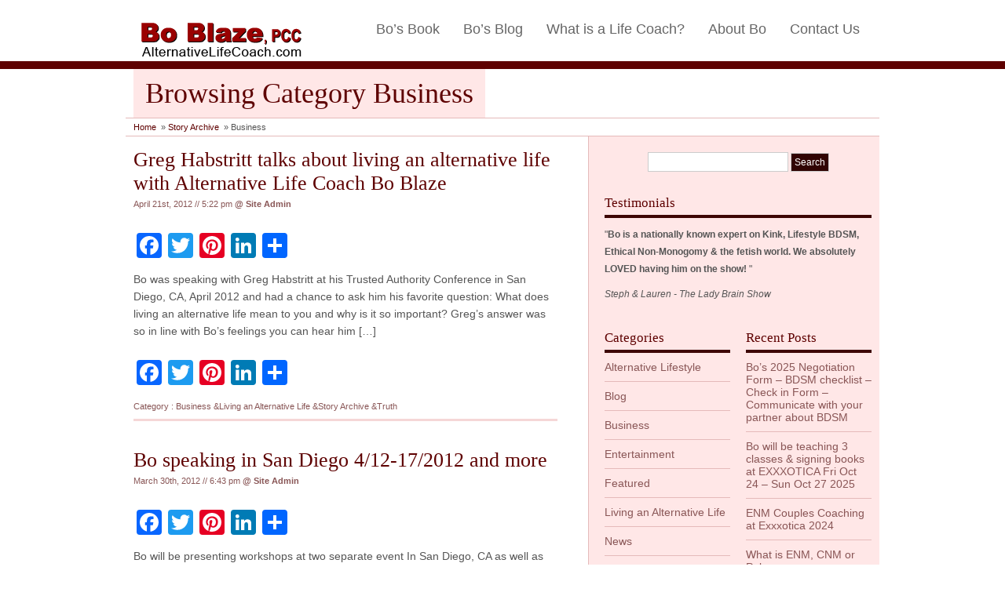

--- FILE ---
content_type: text/html; charset=UTF-8
request_url: https://www.alternativelifecoach.com/category/blog/business/
body_size: 11469
content:
<!DOCTYPE html PUBLIC "-//W3C//DTD XHTML 1.0 Transitional//EN" "http://www.w3.org/TR/xhtml1/DTD/xhtml1-transitional.dtd">
<html xmlns="http://www.w3.org/1999/xhtml">
<head profile="http://gmpg.org/xfn/11">
<title>
Business&nbsp;|&nbsp;
Bo Blaze &#8211; The &quot;Alternative Life Coach&quot;</title>
<meta property="fb:admins" content="738208729" />
<meta http-equiv="Content-Type" content="text/html; charset=UTF-8" />
<link rel="stylesheet" type="text/css" href="https://www.alternativelifecoach.com/wp-content/themes/Consultant/style.css" media="screen" />
<link rel="alternate" type="application/rss+xml" title="RSS 2.0" href="https://www.alternativelifecoach.com/feed/" />
<link rel="pingback" href="https://www.alternativelifecoach.com/xmlrpc.php" />
<!--[if lt IE 7]>
<script type="text/javascript" src="https://www.alternativelifecoach.com/wp-content/themes/Consultant/library/js/pngfix.js"></script>
<![endif]-->
<script type="text/javascript">

  var _gaq = _gaq || [];
  _gaq.push(['_setAccount', 'UA-17467966-1']);
  _gaq.push(['_setDomainName', 'none']);
  _gaq.push(['_setAllowLinker', true]);
  _gaq.push(['_trackPageview']);

  (function() {
    var ga = document.createElement('script'); ga.type = 'text/javascript'; ga.async = true;
    ga.src = ('https:' == document.location.protocol ? 'https://ssl' : 'http://www') + '.google-analytics.com/ga.js';
    var s = document.getElementsByTagName('script')[0]; s.parentNode.insertBefore(ga, s);
  })();

</script>

<!-- Begin Inspectlet Embed Code -->
<script type="text/javascript" id="inspectletjs">
	window.__insp = window.__insp || [];
	__insp.push(['wid', 1679390719]);
	(function() {
		function __ldinsp(){var insp = document.createElement('script'); insp.type = 'text/javascript'; insp.async = true; insp.id = "inspsync"; insp.src = ('https:' == document.location.protocol ? 'https' : 'http') + '://cdn.inspectlet.com/inspectlet.js'; var x = document.getElementsByTagName('script')[0]; x.parentNode.insertBefore(insp, x); }
		if (window.attachEvent){
			window.attachEvent('onload', __ldinsp);
		}else{
			window.addEventListener('load', __ldinsp, false);
		}
	})();
</script>
<!-- End Inspectlet Embed Code --><script type="text/javascript" src="https://www.alternativelifecoach.com/wp-content/themes/Consultant/library/js/jquery.min.js"></script> 
<script type="text/javascript" src="https://www.alternativelifecoach.com/wp-content/themes/Consultant/library/js/jquery.easing.1.2.js"></script>
<script src="https://www.alternativelifecoach.com/wp-content/themes/Consultant/library/js/jquery.anythingslider.js" type="text/javascript" charset="utf-8"></script>
 <script type="text/javascript">
        function formatText(index, panel) {
		  return index + "";
	    }
    
        $(function () {
        
            $('.anythingSlider').anythingSlider({
                easing: "easeInOutExpo",        // Anything other than "linear" or "swing" requires the easing plugin
                autoPlay: true,                 // This turns off the entire FUNCTIONALY, not just if it starts running or not.
                delay: 3000,                    // How long between slide transitions in AutoPlay mode
                startStopped: false,            // If autoPlay is on, this can force it to start stopped
                animationTime: 600,             // How long the slide transition takes
                hashTags: true,                 // Should links change the hashtag in the URL?
                buildNavigation: true,          // If true, builds and list of anchor links to link to each slide
        		pauseOnHover: true,             // If true, and autoPlay is enabled, the show will pause on hover
        		startText: "Go",             // Start text
		        stopText: "Stop",               // Stop text
		        navigationFormatter: formatText       // Details at the top of the file on this use (advanced use)
            });
            
            $("#slide-jump").click(function(){
                $('.anythingSlider').anythingSlider(6);
            });
            
        });
    </script>
    
    <script src="https://www.alternativelifecoach.com/wp-content/themes/Consultant/library/js/menu.js" type="text/javascript" charset="utf-8"></script>

<meta name='robots' content='max-image-preview:large' />
	<style>img:is([sizes="auto" i], [sizes^="auto," i]) { contain-intrinsic-size: 3000px 1500px }</style>
	<link rel='dns-prefetch' href='//static.addtoany.com' />
<link rel="alternate" type="application/rss+xml" title="Bo Blaze - The &quot;Alternative Life Coach&quot; &raquo; Business Category Feed" href="https://www.alternativelifecoach.com/category/blog/business/feed/" />
<script type="text/javascript">
/* <![CDATA[ */
window._wpemojiSettings = {"baseUrl":"https:\/\/s.w.org\/images\/core\/emoji\/16.0.1\/72x72\/","ext":".png","svgUrl":"https:\/\/s.w.org\/images\/core\/emoji\/16.0.1\/svg\/","svgExt":".svg","source":{"concatemoji":"https:\/\/www.alternativelifecoach.com\/wp-includes\/js\/wp-emoji-release.min.js?ver=6.8.3"}};
/*! This file is auto-generated */
!function(s,n){var o,i,e;function c(e){try{var t={supportTests:e,timestamp:(new Date).valueOf()};sessionStorage.setItem(o,JSON.stringify(t))}catch(e){}}function p(e,t,n){e.clearRect(0,0,e.canvas.width,e.canvas.height),e.fillText(t,0,0);var t=new Uint32Array(e.getImageData(0,0,e.canvas.width,e.canvas.height).data),a=(e.clearRect(0,0,e.canvas.width,e.canvas.height),e.fillText(n,0,0),new Uint32Array(e.getImageData(0,0,e.canvas.width,e.canvas.height).data));return t.every(function(e,t){return e===a[t]})}function u(e,t){e.clearRect(0,0,e.canvas.width,e.canvas.height),e.fillText(t,0,0);for(var n=e.getImageData(16,16,1,1),a=0;a<n.data.length;a++)if(0!==n.data[a])return!1;return!0}function f(e,t,n,a){switch(t){case"flag":return n(e,"\ud83c\udff3\ufe0f\u200d\u26a7\ufe0f","\ud83c\udff3\ufe0f\u200b\u26a7\ufe0f")?!1:!n(e,"\ud83c\udde8\ud83c\uddf6","\ud83c\udde8\u200b\ud83c\uddf6")&&!n(e,"\ud83c\udff4\udb40\udc67\udb40\udc62\udb40\udc65\udb40\udc6e\udb40\udc67\udb40\udc7f","\ud83c\udff4\u200b\udb40\udc67\u200b\udb40\udc62\u200b\udb40\udc65\u200b\udb40\udc6e\u200b\udb40\udc67\u200b\udb40\udc7f");case"emoji":return!a(e,"\ud83e\udedf")}return!1}function g(e,t,n,a){var r="undefined"!=typeof WorkerGlobalScope&&self instanceof WorkerGlobalScope?new OffscreenCanvas(300,150):s.createElement("canvas"),o=r.getContext("2d",{willReadFrequently:!0}),i=(o.textBaseline="top",o.font="600 32px Arial",{});return e.forEach(function(e){i[e]=t(o,e,n,a)}),i}function t(e){var t=s.createElement("script");t.src=e,t.defer=!0,s.head.appendChild(t)}"undefined"!=typeof Promise&&(o="wpEmojiSettingsSupports",i=["flag","emoji"],n.supports={everything:!0,everythingExceptFlag:!0},e=new Promise(function(e){s.addEventListener("DOMContentLoaded",e,{once:!0})}),new Promise(function(t){var n=function(){try{var e=JSON.parse(sessionStorage.getItem(o));if("object"==typeof e&&"number"==typeof e.timestamp&&(new Date).valueOf()<e.timestamp+604800&&"object"==typeof e.supportTests)return e.supportTests}catch(e){}return null}();if(!n){if("undefined"!=typeof Worker&&"undefined"!=typeof OffscreenCanvas&&"undefined"!=typeof URL&&URL.createObjectURL&&"undefined"!=typeof Blob)try{var e="postMessage("+g.toString()+"("+[JSON.stringify(i),f.toString(),p.toString(),u.toString()].join(",")+"));",a=new Blob([e],{type:"text/javascript"}),r=new Worker(URL.createObjectURL(a),{name:"wpTestEmojiSupports"});return void(r.onmessage=function(e){c(n=e.data),r.terminate(),t(n)})}catch(e){}c(n=g(i,f,p,u))}t(n)}).then(function(e){for(var t in e)n.supports[t]=e[t],n.supports.everything=n.supports.everything&&n.supports[t],"flag"!==t&&(n.supports.everythingExceptFlag=n.supports.everythingExceptFlag&&n.supports[t]);n.supports.everythingExceptFlag=n.supports.everythingExceptFlag&&!n.supports.flag,n.DOMReady=!1,n.readyCallback=function(){n.DOMReady=!0}}).then(function(){return e}).then(function(){var e;n.supports.everything||(n.readyCallback(),(e=n.source||{}).concatemoji?t(e.concatemoji):e.wpemoji&&e.twemoji&&(t(e.twemoji),t(e.wpemoji)))}))}((window,document),window._wpemojiSettings);
/* ]]> */
</script>
<style id='wp-emoji-styles-inline-css' type='text/css'>

	img.wp-smiley, img.emoji {
		display: inline !important;
		border: none !important;
		box-shadow: none !important;
		height: 1em !important;
		width: 1em !important;
		margin: 0 0.07em !important;
		vertical-align: -0.1em !important;
		background: none !important;
		padding: 0 !important;
	}
</style>
<link rel='stylesheet' id='wp-block-library-css' href='https://www.alternativelifecoach.com/wp-includes/css/dist/block-library/style.min.css?ver=6.8.3' type='text/css' media='all' />
<style id='classic-theme-styles-inline-css' type='text/css'>
/*! This file is auto-generated */
.wp-block-button__link{color:#fff;background-color:#32373c;border-radius:9999px;box-shadow:none;text-decoration:none;padding:calc(.667em + 2px) calc(1.333em + 2px);font-size:1.125em}.wp-block-file__button{background:#32373c;color:#fff;text-decoration:none}
</style>
<style id='global-styles-inline-css' type='text/css'>
:root{--wp--preset--aspect-ratio--square: 1;--wp--preset--aspect-ratio--4-3: 4/3;--wp--preset--aspect-ratio--3-4: 3/4;--wp--preset--aspect-ratio--3-2: 3/2;--wp--preset--aspect-ratio--2-3: 2/3;--wp--preset--aspect-ratio--16-9: 16/9;--wp--preset--aspect-ratio--9-16: 9/16;--wp--preset--color--black: #000000;--wp--preset--color--cyan-bluish-gray: #abb8c3;--wp--preset--color--white: #ffffff;--wp--preset--color--pale-pink: #f78da7;--wp--preset--color--vivid-red: #cf2e2e;--wp--preset--color--luminous-vivid-orange: #ff6900;--wp--preset--color--luminous-vivid-amber: #fcb900;--wp--preset--color--light-green-cyan: #7bdcb5;--wp--preset--color--vivid-green-cyan: #00d084;--wp--preset--color--pale-cyan-blue: #8ed1fc;--wp--preset--color--vivid-cyan-blue: #0693e3;--wp--preset--color--vivid-purple: #9b51e0;--wp--preset--gradient--vivid-cyan-blue-to-vivid-purple: linear-gradient(135deg,rgba(6,147,227,1) 0%,rgb(155,81,224) 100%);--wp--preset--gradient--light-green-cyan-to-vivid-green-cyan: linear-gradient(135deg,rgb(122,220,180) 0%,rgb(0,208,130) 100%);--wp--preset--gradient--luminous-vivid-amber-to-luminous-vivid-orange: linear-gradient(135deg,rgba(252,185,0,1) 0%,rgba(255,105,0,1) 100%);--wp--preset--gradient--luminous-vivid-orange-to-vivid-red: linear-gradient(135deg,rgba(255,105,0,1) 0%,rgb(207,46,46) 100%);--wp--preset--gradient--very-light-gray-to-cyan-bluish-gray: linear-gradient(135deg,rgb(238,238,238) 0%,rgb(169,184,195) 100%);--wp--preset--gradient--cool-to-warm-spectrum: linear-gradient(135deg,rgb(74,234,220) 0%,rgb(151,120,209) 20%,rgb(207,42,186) 40%,rgb(238,44,130) 60%,rgb(251,105,98) 80%,rgb(254,248,76) 100%);--wp--preset--gradient--blush-light-purple: linear-gradient(135deg,rgb(255,206,236) 0%,rgb(152,150,240) 100%);--wp--preset--gradient--blush-bordeaux: linear-gradient(135deg,rgb(254,205,165) 0%,rgb(254,45,45) 50%,rgb(107,0,62) 100%);--wp--preset--gradient--luminous-dusk: linear-gradient(135deg,rgb(255,203,112) 0%,rgb(199,81,192) 50%,rgb(65,88,208) 100%);--wp--preset--gradient--pale-ocean: linear-gradient(135deg,rgb(255,245,203) 0%,rgb(182,227,212) 50%,rgb(51,167,181) 100%);--wp--preset--gradient--electric-grass: linear-gradient(135deg,rgb(202,248,128) 0%,rgb(113,206,126) 100%);--wp--preset--gradient--midnight: linear-gradient(135deg,rgb(2,3,129) 0%,rgb(40,116,252) 100%);--wp--preset--font-size--small: 13px;--wp--preset--font-size--medium: 20px;--wp--preset--font-size--large: 36px;--wp--preset--font-size--x-large: 42px;--wp--preset--spacing--20: 0.44rem;--wp--preset--spacing--30: 0.67rem;--wp--preset--spacing--40: 1rem;--wp--preset--spacing--50: 1.5rem;--wp--preset--spacing--60: 2.25rem;--wp--preset--spacing--70: 3.38rem;--wp--preset--spacing--80: 5.06rem;--wp--preset--shadow--natural: 6px 6px 9px rgba(0, 0, 0, 0.2);--wp--preset--shadow--deep: 12px 12px 50px rgba(0, 0, 0, 0.4);--wp--preset--shadow--sharp: 6px 6px 0px rgba(0, 0, 0, 0.2);--wp--preset--shadow--outlined: 6px 6px 0px -3px rgba(255, 255, 255, 1), 6px 6px rgba(0, 0, 0, 1);--wp--preset--shadow--crisp: 6px 6px 0px rgba(0, 0, 0, 1);}:where(.is-layout-flex){gap: 0.5em;}:where(.is-layout-grid){gap: 0.5em;}body .is-layout-flex{display: flex;}.is-layout-flex{flex-wrap: wrap;align-items: center;}.is-layout-flex > :is(*, div){margin: 0;}body .is-layout-grid{display: grid;}.is-layout-grid > :is(*, div){margin: 0;}:where(.wp-block-columns.is-layout-flex){gap: 2em;}:where(.wp-block-columns.is-layout-grid){gap: 2em;}:where(.wp-block-post-template.is-layout-flex){gap: 1.25em;}:where(.wp-block-post-template.is-layout-grid){gap: 1.25em;}.has-black-color{color: var(--wp--preset--color--black) !important;}.has-cyan-bluish-gray-color{color: var(--wp--preset--color--cyan-bluish-gray) !important;}.has-white-color{color: var(--wp--preset--color--white) !important;}.has-pale-pink-color{color: var(--wp--preset--color--pale-pink) !important;}.has-vivid-red-color{color: var(--wp--preset--color--vivid-red) !important;}.has-luminous-vivid-orange-color{color: var(--wp--preset--color--luminous-vivid-orange) !important;}.has-luminous-vivid-amber-color{color: var(--wp--preset--color--luminous-vivid-amber) !important;}.has-light-green-cyan-color{color: var(--wp--preset--color--light-green-cyan) !important;}.has-vivid-green-cyan-color{color: var(--wp--preset--color--vivid-green-cyan) !important;}.has-pale-cyan-blue-color{color: var(--wp--preset--color--pale-cyan-blue) !important;}.has-vivid-cyan-blue-color{color: var(--wp--preset--color--vivid-cyan-blue) !important;}.has-vivid-purple-color{color: var(--wp--preset--color--vivid-purple) !important;}.has-black-background-color{background-color: var(--wp--preset--color--black) !important;}.has-cyan-bluish-gray-background-color{background-color: var(--wp--preset--color--cyan-bluish-gray) !important;}.has-white-background-color{background-color: var(--wp--preset--color--white) !important;}.has-pale-pink-background-color{background-color: var(--wp--preset--color--pale-pink) !important;}.has-vivid-red-background-color{background-color: var(--wp--preset--color--vivid-red) !important;}.has-luminous-vivid-orange-background-color{background-color: var(--wp--preset--color--luminous-vivid-orange) !important;}.has-luminous-vivid-amber-background-color{background-color: var(--wp--preset--color--luminous-vivid-amber) !important;}.has-light-green-cyan-background-color{background-color: var(--wp--preset--color--light-green-cyan) !important;}.has-vivid-green-cyan-background-color{background-color: var(--wp--preset--color--vivid-green-cyan) !important;}.has-pale-cyan-blue-background-color{background-color: var(--wp--preset--color--pale-cyan-blue) !important;}.has-vivid-cyan-blue-background-color{background-color: var(--wp--preset--color--vivid-cyan-blue) !important;}.has-vivid-purple-background-color{background-color: var(--wp--preset--color--vivid-purple) !important;}.has-black-border-color{border-color: var(--wp--preset--color--black) !important;}.has-cyan-bluish-gray-border-color{border-color: var(--wp--preset--color--cyan-bluish-gray) !important;}.has-white-border-color{border-color: var(--wp--preset--color--white) !important;}.has-pale-pink-border-color{border-color: var(--wp--preset--color--pale-pink) !important;}.has-vivid-red-border-color{border-color: var(--wp--preset--color--vivid-red) !important;}.has-luminous-vivid-orange-border-color{border-color: var(--wp--preset--color--luminous-vivid-orange) !important;}.has-luminous-vivid-amber-border-color{border-color: var(--wp--preset--color--luminous-vivid-amber) !important;}.has-light-green-cyan-border-color{border-color: var(--wp--preset--color--light-green-cyan) !important;}.has-vivid-green-cyan-border-color{border-color: var(--wp--preset--color--vivid-green-cyan) !important;}.has-pale-cyan-blue-border-color{border-color: var(--wp--preset--color--pale-cyan-blue) !important;}.has-vivid-cyan-blue-border-color{border-color: var(--wp--preset--color--vivid-cyan-blue) !important;}.has-vivid-purple-border-color{border-color: var(--wp--preset--color--vivid-purple) !important;}.has-vivid-cyan-blue-to-vivid-purple-gradient-background{background: var(--wp--preset--gradient--vivid-cyan-blue-to-vivid-purple) !important;}.has-light-green-cyan-to-vivid-green-cyan-gradient-background{background: var(--wp--preset--gradient--light-green-cyan-to-vivid-green-cyan) !important;}.has-luminous-vivid-amber-to-luminous-vivid-orange-gradient-background{background: var(--wp--preset--gradient--luminous-vivid-amber-to-luminous-vivid-orange) !important;}.has-luminous-vivid-orange-to-vivid-red-gradient-background{background: var(--wp--preset--gradient--luminous-vivid-orange-to-vivid-red) !important;}.has-very-light-gray-to-cyan-bluish-gray-gradient-background{background: var(--wp--preset--gradient--very-light-gray-to-cyan-bluish-gray) !important;}.has-cool-to-warm-spectrum-gradient-background{background: var(--wp--preset--gradient--cool-to-warm-spectrum) !important;}.has-blush-light-purple-gradient-background{background: var(--wp--preset--gradient--blush-light-purple) !important;}.has-blush-bordeaux-gradient-background{background: var(--wp--preset--gradient--blush-bordeaux) !important;}.has-luminous-dusk-gradient-background{background: var(--wp--preset--gradient--luminous-dusk) !important;}.has-pale-ocean-gradient-background{background: var(--wp--preset--gradient--pale-ocean) !important;}.has-electric-grass-gradient-background{background: var(--wp--preset--gradient--electric-grass) !important;}.has-midnight-gradient-background{background: var(--wp--preset--gradient--midnight) !important;}.has-small-font-size{font-size: var(--wp--preset--font-size--small) !important;}.has-medium-font-size{font-size: var(--wp--preset--font-size--medium) !important;}.has-large-font-size{font-size: var(--wp--preset--font-size--large) !important;}.has-x-large-font-size{font-size: var(--wp--preset--font-size--x-large) !important;}
:where(.wp-block-post-template.is-layout-flex){gap: 1.25em;}:where(.wp-block-post-template.is-layout-grid){gap: 1.25em;}
:where(.wp-block-columns.is-layout-flex){gap: 2em;}:where(.wp-block-columns.is-layout-grid){gap: 2em;}
:root :where(.wp-block-pullquote){font-size: 1.5em;line-height: 1.6;}
</style>
<link rel='stylesheet' id='addtoany-css' href='https://www.alternativelifecoach.com/wp-content/plugins/add-to-any/addtoany.min.css?ver=1.16' type='text/css' media='all' />
<script type="text/javascript" src="https://www.alternativelifecoach.com/wp-includes/js/jquery/jquery.min.js?ver=3.7.1" id="jquery-core-js"></script>
<script type="text/javascript" src="https://www.alternativelifecoach.com/wp-includes/js/jquery/jquery-migrate.min.js?ver=3.4.1" id="jquery-migrate-js"></script>
<script type="text/javascript" id="addtoany-core-js-before">
/* <![CDATA[ */
window.a2a_config=window.a2a_config||{};a2a_config.callbacks=[];a2a_config.overlays=[];a2a_config.templates={};
/* ]]> */
</script>
<script type="text/javascript" defer src="https://static.addtoany.com/menu/page.js" id="addtoany-core-js"></script>
<script type="text/javascript" defer src="https://www.alternativelifecoach.com/wp-content/plugins/add-to-any/addtoany.min.js?ver=1.1" id="addtoany-jquery-js"></script>
<link rel="https://api.w.org/" href="https://www.alternativelifecoach.com/wp-json/" /><link rel="alternate" title="JSON" type="application/json" href="https://www.alternativelifecoach.com/wp-json/wp/v2/categories/15" /><link rel="EditURI" type="application/rsd+xml" title="RSD" href="https://www.alternativelifecoach.com/xmlrpc.php?rsd" />

			<link rel="stylesheet" href="http://www.alternativelifecoach.com/wp-content/plugins/flexi-quote-rotator/styles/narrow-plain.css" type="text/css" media="screen" />	<script type='text/javascript'>
				quoteRotator = {
					i: 1,
					quotes: ["<span id='quote'>I appreciated Bo’s presence, knowledge, enthusiasm & ability to explain things... So inspirational.<br></span> <span id='quoteauthor'>Dr. Miro Gudelsky - Noted Sex Therapist & Head of Alternative Sexuality Studies CUNY</span>",
"<span id='quote'>Bo is the consummate professional and masterful in his coaching sessions.  He is unique in his methods and authentically and creativity displays excellent coaching skills.<br /></span> <span id='quoteauthor'>Deanna Stull, PCC, CVCC - General Manager and Director of Member Services Coachville</span>",

					],
					numQuotes: 2,
					fadeDuration: 0,
					fadeoutDuration: 0,
					delay: 100,
					quotesInit: function(){
						if (this.numQuotes < 1){
							document.getElementById('quoterotator').innerHTML="No Quotes Found";
						} else {
							this.quoteRotate();
							setInterval('quoteRotator.quoteRotate()', (this.fadeDuration + this.fadeoutDuration + this.delay) * 1000);
						}
					},
					quoteRotate: function(){
						jQuery('#quoterotator').hide().html(this.quotes[this.i - 1]).fadeIn(this.fadeDuration * 1000).css('filter','').delay(this.delay * 1000).fadeOut(this.fadeoutDuration * 1000);
						this.i = this.i % (this.numQuotes) + 1;
					}
	
				}
			</script>		<link href="https://www.alternativelifecoach.com/wp-content/themes/Consultant/skins/4-red.css" rel="stylesheet" type="text/css" />
<link rel="canonical" href="https://www.alternativelifecoach.com/category/blog/business/"/>

</head>

<body>
<div id="header" class="container_16 clearfix">
                <div class="logo-spot">
				                <a href="https://www.alternativelifecoach.com" title="Bo Blaze &#8211; The &quot;Alternative Life Coach&quot;"> <img src="https://www.alternativelifecoach.com/wp-content/uploads/2011/05/boblazelogopcc.gif" alt="Bo Blaze &#8211; The &quot;Alternative Life Coach&quot;" class="logo"  /> </a>  
                <!--/logo-->
                              </div>
                
     
     
     <div class="header_right">    
          	
      <ul  >
      <li class="page_item page-item-1679"><a href="https://www.alternativelifecoach.com/bos-book/">Bo&#8217;s Book</a></li>
<li class="page_item page-item-1886"><a href="https://www.alternativelifecoach.com/bos-blog/">Bo&#8217;s Blog</a></li>
<li class="page_item page-item-158"><a href="https://www.alternativelifecoach.com/what-is-a-life-coach/">What is a Life Coach?</a></li>
<li class="page_item page-item-2"><a href="https://www.alternativelifecoach.com/about/">About Bo</a></li>
<li class="page_item page-item-15"><a href="https://www.alternativelifecoach.com/contact-us/">Contact Us</a></li>
      
 	    
    
      </ul>
            </div>
       
      
      
      
      
          </div> <!-- header #end -->
<div class="wrapper" >
		<div class="clearfix container_border">
          
						
		    			<h1  class="head" >Browsing Category Business </h1>  

			                <div class="breadcrumb clearfix">
                	<a href="https://www.alternativelifecoach.com">Home</a> &raquo; <a href="https://www.alternativelifecoach.com/category/blog/">Story Archive</a> &raquo; Business                </div>
            </div>
            
            
               
    	
	     
		
	    <div class="container_12 clearfix ">
      		<div id="content" class="grid_7 clearfix">
    			 <div class="content_spacer">

								
			        
                <div id="post-1089" class="posts">
				    						                        
                    <h2 class="title"><a href="https://www.alternativelifecoach.com/greg-habstritt-talks-about-living-an-alternative-life-with-alternative-life-coach-bo-blaze/" rel="bookmark" title="Greg Habstritt talks about living an alternative life with Alternative Life Coach Bo Blaze">Greg Habstritt talks about living an alternative life with Alternative Life Coach Bo Blaze</a></h2>
				    
					<p class="post_top">
					
					    						
					    April 21st, 2012  //  5:22 pm						
					    						
						<strong>@ <a href="https://www.alternativelifecoach.com/author/site-admin/" title="Posts by Site Admin" rel="author">Site Admin</a></strong>
						
											
					</p>
					
											
										
					    <div class="addtoany_share_save_container addtoany_content addtoany_content_top"><div class="a2a_kit a2a_kit_size_32 addtoany_list" data-a2a-url="https://www.alternativelifecoach.com/greg-habstritt-talks-about-living-an-alternative-life-with-alternative-life-coach-bo-blaze/" data-a2a-title="Greg Habstritt talks about living an alternative life with Alternative Life Coach Bo Blaze"><a class="a2a_button_facebook" href="https://www.addtoany.com/add_to/facebook?linkurl=https%3A%2F%2Fwww.alternativelifecoach.com%2Fgreg-habstritt-talks-about-living-an-alternative-life-with-alternative-life-coach-bo-blaze%2F&amp;linkname=Greg%20Habstritt%20talks%20about%20living%20an%20alternative%20life%20with%20Alternative%20Life%20Coach%20Bo%20Blaze" title="Facebook" rel="nofollow noopener" target="_blank"></a><a class="a2a_button_twitter" href="https://www.addtoany.com/add_to/twitter?linkurl=https%3A%2F%2Fwww.alternativelifecoach.com%2Fgreg-habstritt-talks-about-living-an-alternative-life-with-alternative-life-coach-bo-blaze%2F&amp;linkname=Greg%20Habstritt%20talks%20about%20living%20an%20alternative%20life%20with%20Alternative%20Life%20Coach%20Bo%20Blaze" title="Twitter" rel="nofollow noopener" target="_blank"></a><a class="a2a_button_pinterest" href="https://www.addtoany.com/add_to/pinterest?linkurl=https%3A%2F%2Fwww.alternativelifecoach.com%2Fgreg-habstritt-talks-about-living-an-alternative-life-with-alternative-life-coach-bo-blaze%2F&amp;linkname=Greg%20Habstritt%20talks%20about%20living%20an%20alternative%20life%20with%20Alternative%20Life%20Coach%20Bo%20Blaze" title="Pinterest" rel="nofollow noopener" target="_blank"></a><a class="a2a_button_linkedin" href="https://www.addtoany.com/add_to/linkedin?linkurl=https%3A%2F%2Fwww.alternativelifecoach.com%2Fgreg-habstritt-talks-about-living-an-alternative-life-with-alternative-life-coach-bo-blaze%2F&amp;linkname=Greg%20Habstritt%20talks%20about%20living%20an%20alternative%20life%20with%20Alternative%20Life%20Coach%20Bo%20Blaze" title="LinkedIn" rel="nofollow noopener" target="_blank"></a><a class="a2a_dd addtoany_share_save addtoany_share" href="https://www.addtoany.com/share"></a></div></div><p>Bo was speaking with Greg Habstritt at his Trusted Authority Conference in San Diego, CA, April 2012 and had a chance to ask him his favorite question: What does living an alternative life mean to you and why is it so important? Greg&#8217;s answer was so in line with Bo&#8217;s feelings you can hear him [&hellip;]</p>
<div class="addtoany_share_save_container addtoany_content addtoany_content_bottom"><div class="a2a_kit a2a_kit_size_32 addtoany_list" data-a2a-url="https://www.alternativelifecoach.com/greg-habstritt-talks-about-living-an-alternative-life-with-alternative-life-coach-bo-blaze/" data-a2a-title="Greg Habstritt talks about living an alternative life with Alternative Life Coach Bo Blaze"><a class="a2a_button_facebook" href="https://www.addtoany.com/add_to/facebook?linkurl=https%3A%2F%2Fwww.alternativelifecoach.com%2Fgreg-habstritt-talks-about-living-an-alternative-life-with-alternative-life-coach-bo-blaze%2F&amp;linkname=Greg%20Habstritt%20talks%20about%20living%20an%20alternative%20life%20with%20Alternative%20Life%20Coach%20Bo%20Blaze" title="Facebook" rel="nofollow noopener" target="_blank"></a><a class="a2a_button_twitter" href="https://www.addtoany.com/add_to/twitter?linkurl=https%3A%2F%2Fwww.alternativelifecoach.com%2Fgreg-habstritt-talks-about-living-an-alternative-life-with-alternative-life-coach-bo-blaze%2F&amp;linkname=Greg%20Habstritt%20talks%20about%20living%20an%20alternative%20life%20with%20Alternative%20Life%20Coach%20Bo%20Blaze" title="Twitter" rel="nofollow noopener" target="_blank"></a><a class="a2a_button_pinterest" href="https://www.addtoany.com/add_to/pinterest?linkurl=https%3A%2F%2Fwww.alternativelifecoach.com%2Fgreg-habstritt-talks-about-living-an-alternative-life-with-alternative-life-coach-bo-blaze%2F&amp;linkname=Greg%20Habstritt%20talks%20about%20living%20an%20alternative%20life%20with%20Alternative%20Life%20Coach%20Bo%20Blaze" title="Pinterest" rel="nofollow noopener" target="_blank"></a><a class="a2a_button_linkedin" href="https://www.addtoany.com/add_to/linkedin?linkurl=https%3A%2F%2Fwww.alternativelifecoach.com%2Fgreg-habstritt-talks-about-living-an-alternative-life-with-alternative-life-coach-bo-blaze%2F&amp;linkname=Greg%20Habstritt%20talks%20about%20living%20an%20alternative%20life%20with%20Alternative%20Life%20Coach%20Bo%20Blaze" title="LinkedIn" rel="nofollow noopener" target="_blank"></a><a class="a2a_dd addtoany_share_save addtoany_share" href="https://www.addtoany.com/share"></a></div></div>						
										
					<div class="fix"><!----></div>
					
					<p class="post_bottom">Category : <a href="https://www.alternativelifecoach.com/category/blog/business/" rel="category tag">Business</a> &amp;<a href="https://www.alternativelifecoach.com/category/blog/living-an-alternative-life/" rel="category tag">Living an Alternative Life</a> &amp;<a href="https://www.alternativelifecoach.com/category/blog/" rel="category tag">Story Archive</a> &amp;<a href="https://www.alternativelifecoach.com/category/blog/truth/" rel="category tag">Truth</a></p>
											
                </div><!--/post-->                            
        
                    
                <div id="post-976" class="posts">
				    						                        
                    <h2 class="title"><a href="https://www.alternativelifecoach.com/bo-speaking-in-san-diego-412-172012-and-more/" rel="bookmark" title="Bo speaking in San Diego 4/12-17/2012 and more">Bo speaking in San Diego 4/12-17/2012 and more</a></h2>
				    
					<p class="post_top">
					
					    						
					    March 30th, 2012  //  6:43 pm						
					    						
						<strong>@ <a href="https://www.alternativelifecoach.com/author/site-admin/" title="Posts by Site Admin" rel="author">Site Admin</a></strong>
						
											
					</p>
					
											
										
					    <div class="addtoany_share_save_container addtoany_content addtoany_content_top"><div class="a2a_kit a2a_kit_size_32 addtoany_list" data-a2a-url="https://www.alternativelifecoach.com/bo-speaking-in-san-diego-412-172012-and-more/" data-a2a-title="Bo speaking in San Diego 4/12-17/2012 and more"><a class="a2a_button_facebook" href="https://www.addtoany.com/add_to/facebook?linkurl=https%3A%2F%2Fwww.alternativelifecoach.com%2Fbo-speaking-in-san-diego-412-172012-and-more%2F&amp;linkname=Bo%20speaking%20in%20San%20Diego%204%2F12-17%2F2012%20and%20more" title="Facebook" rel="nofollow noopener" target="_blank"></a><a class="a2a_button_twitter" href="https://www.addtoany.com/add_to/twitter?linkurl=https%3A%2F%2Fwww.alternativelifecoach.com%2Fbo-speaking-in-san-diego-412-172012-and-more%2F&amp;linkname=Bo%20speaking%20in%20San%20Diego%204%2F12-17%2F2012%20and%20more" title="Twitter" rel="nofollow noopener" target="_blank"></a><a class="a2a_button_pinterest" href="https://www.addtoany.com/add_to/pinterest?linkurl=https%3A%2F%2Fwww.alternativelifecoach.com%2Fbo-speaking-in-san-diego-412-172012-and-more%2F&amp;linkname=Bo%20speaking%20in%20San%20Diego%204%2F12-17%2F2012%20and%20more" title="Pinterest" rel="nofollow noopener" target="_blank"></a><a class="a2a_button_linkedin" href="https://www.addtoany.com/add_to/linkedin?linkurl=https%3A%2F%2Fwww.alternativelifecoach.com%2Fbo-speaking-in-san-diego-412-172012-and-more%2F&amp;linkname=Bo%20speaking%20in%20San%20Diego%204%2F12-17%2F2012%20and%20more" title="LinkedIn" rel="nofollow noopener" target="_blank"></a><a class="a2a_dd addtoany_share_save addtoany_share" href="https://www.addtoany.com/share"></a></div></div><p>Bo will be presenting workshops at two separate event In San Diego, CA as well as attending the Trusted Authority Conference at the Westin Gaslamp District Hotel, April 12th through 17th 2012. On Thursday April 12th he&#8217;ll be teaching his &#8220;Communication in the scene&#8221; Workshop, 7:30pm at the Joyce Beers Center in San Dego, as [&hellip;]</p>
<div class="addtoany_share_save_container addtoany_content addtoany_content_bottom"><div class="a2a_kit a2a_kit_size_32 addtoany_list" data-a2a-url="https://www.alternativelifecoach.com/bo-speaking-in-san-diego-412-172012-and-more/" data-a2a-title="Bo speaking in San Diego 4/12-17/2012 and more"><a class="a2a_button_facebook" href="https://www.addtoany.com/add_to/facebook?linkurl=https%3A%2F%2Fwww.alternativelifecoach.com%2Fbo-speaking-in-san-diego-412-172012-and-more%2F&amp;linkname=Bo%20speaking%20in%20San%20Diego%204%2F12-17%2F2012%20and%20more" title="Facebook" rel="nofollow noopener" target="_blank"></a><a class="a2a_button_twitter" href="https://www.addtoany.com/add_to/twitter?linkurl=https%3A%2F%2Fwww.alternativelifecoach.com%2Fbo-speaking-in-san-diego-412-172012-and-more%2F&amp;linkname=Bo%20speaking%20in%20San%20Diego%204%2F12-17%2F2012%20and%20more" title="Twitter" rel="nofollow noopener" target="_blank"></a><a class="a2a_button_pinterest" href="https://www.addtoany.com/add_to/pinterest?linkurl=https%3A%2F%2Fwww.alternativelifecoach.com%2Fbo-speaking-in-san-diego-412-172012-and-more%2F&amp;linkname=Bo%20speaking%20in%20San%20Diego%204%2F12-17%2F2012%20and%20more" title="Pinterest" rel="nofollow noopener" target="_blank"></a><a class="a2a_button_linkedin" href="https://www.addtoany.com/add_to/linkedin?linkurl=https%3A%2F%2Fwww.alternativelifecoach.com%2Fbo-speaking-in-san-diego-412-172012-and-more%2F&amp;linkname=Bo%20speaking%20in%20San%20Diego%204%2F12-17%2F2012%20and%20more" title="LinkedIn" rel="nofollow noopener" target="_blank"></a><a class="a2a_dd addtoany_share_save addtoany_share" href="https://www.addtoany.com/share"></a></div></div>						
										
					<div class="fix"><!----></div>
					
					<p class="post_bottom">Category : <a href="https://www.alternativelifecoach.com/category/blog/altlife/" rel="category tag">Alternative Lifestyle</a> &amp;<a href="https://www.alternativelifecoach.com/category/blog/business/" rel="category tag">Business</a> &amp;<a href="https://www.alternativelifecoach.com/category/blog/news/" rel="category tag">News</a> &amp;<a href="https://www.alternativelifecoach.com/category/blog/" rel="category tag">Story Archive</a></p>
											
                </div><!--/post-->                            
        
                    
                <div id="post-914" class="posts">
				    						                        
                    <h2 class="title"><a href="https://www.alternativelifecoach.com/is-it-time-to-start-a-small-business/" rel="bookmark" title="Is it time to start a small business?">Is it time to start a small business?</a></h2>
				    
					<p class="post_top">
					
					    						
					    January 17th, 2012  //  3:54 pm						
					    						
						<strong>@ <a href="https://www.alternativelifecoach.com/author/site-admin/" title="Posts by Site Admin" rel="author">Site Admin</a></strong>
						
											
					</p>
					
											
										
					    <div class="addtoany_share_save_container addtoany_content addtoany_content_top"><div class="a2a_kit a2a_kit_size_32 addtoany_list" data-a2a-url="https://www.alternativelifecoach.com/is-it-time-to-start-a-small-business/" data-a2a-title="Is it time to start a small business?"><a class="a2a_button_facebook" href="https://www.addtoany.com/add_to/facebook?linkurl=https%3A%2F%2Fwww.alternativelifecoach.com%2Fis-it-time-to-start-a-small-business%2F&amp;linkname=Is%20it%20time%20to%20start%20a%20small%20business%3F" title="Facebook" rel="nofollow noopener" target="_blank"></a><a class="a2a_button_twitter" href="https://www.addtoany.com/add_to/twitter?linkurl=https%3A%2F%2Fwww.alternativelifecoach.com%2Fis-it-time-to-start-a-small-business%2F&amp;linkname=Is%20it%20time%20to%20start%20a%20small%20business%3F" title="Twitter" rel="nofollow noopener" target="_blank"></a><a class="a2a_button_pinterest" href="https://www.addtoany.com/add_to/pinterest?linkurl=https%3A%2F%2Fwww.alternativelifecoach.com%2Fis-it-time-to-start-a-small-business%2F&amp;linkname=Is%20it%20time%20to%20start%20a%20small%20business%3F" title="Pinterest" rel="nofollow noopener" target="_blank"></a><a class="a2a_button_linkedin" href="https://www.addtoany.com/add_to/linkedin?linkurl=https%3A%2F%2Fwww.alternativelifecoach.com%2Fis-it-time-to-start-a-small-business%2F&amp;linkname=Is%20it%20time%20to%20start%20a%20small%20business%3F" title="LinkedIn" rel="nofollow noopener" target="_blank"></a><a class="a2a_dd addtoany_share_save addtoany_share" href="https://www.addtoany.com/share"></a></div></div><p>Is it time to start a small business? The world is changing. We are going from a middle man economy to a direct model. What does that mean? Well&#8230; for the last few hundred years, the majority of people traded their time and talent to a middle man. A corporation or business that would take [&hellip;]</p>
<div class="addtoany_share_save_container addtoany_content addtoany_content_bottom"><div class="a2a_kit a2a_kit_size_32 addtoany_list" data-a2a-url="https://www.alternativelifecoach.com/is-it-time-to-start-a-small-business/" data-a2a-title="Is it time to start a small business?"><a class="a2a_button_facebook" href="https://www.addtoany.com/add_to/facebook?linkurl=https%3A%2F%2Fwww.alternativelifecoach.com%2Fis-it-time-to-start-a-small-business%2F&amp;linkname=Is%20it%20time%20to%20start%20a%20small%20business%3F" title="Facebook" rel="nofollow noopener" target="_blank"></a><a class="a2a_button_twitter" href="https://www.addtoany.com/add_to/twitter?linkurl=https%3A%2F%2Fwww.alternativelifecoach.com%2Fis-it-time-to-start-a-small-business%2F&amp;linkname=Is%20it%20time%20to%20start%20a%20small%20business%3F" title="Twitter" rel="nofollow noopener" target="_blank"></a><a class="a2a_button_pinterest" href="https://www.addtoany.com/add_to/pinterest?linkurl=https%3A%2F%2Fwww.alternativelifecoach.com%2Fis-it-time-to-start-a-small-business%2F&amp;linkname=Is%20it%20time%20to%20start%20a%20small%20business%3F" title="Pinterest" rel="nofollow noopener" target="_blank"></a><a class="a2a_button_linkedin" href="https://www.addtoany.com/add_to/linkedin?linkurl=https%3A%2F%2Fwww.alternativelifecoach.com%2Fis-it-time-to-start-a-small-business%2F&amp;linkname=Is%20it%20time%20to%20start%20a%20small%20business%3F" title="LinkedIn" rel="nofollow noopener" target="_blank"></a><a class="a2a_dd addtoany_share_save addtoany_share" href="https://www.addtoany.com/share"></a></div></div>						
										
					<div class="fix"><!----></div>
					
					<p class="post_bottom">Category : <a href="https://www.alternativelifecoach.com/category/blog/business/" rel="category tag">Business</a> &amp;<a href="https://www.alternativelifecoach.com/category/blog/" rel="category tag">Story Archive</a></p>
											
                </div><!--/post-->                            
        
                    
                <div id="post-508" class="posts">
				    						                        
                    <h2 class="title"><a href="https://www.alternativelifecoach.com/small-business-idea-coach/" rel="bookmark" title="Small Business Idea Coach">Small Business Idea Coach</a></h2>
				    
					<p class="post_top">
					
					    						
					    March 31st, 2011  //  12:56 pm						
					    						
						<strong>@ <a href="https://www.alternativelifecoach.com/author/site-admin/" title="Posts by Site Admin" rel="author">Site Admin</a></strong>
						
											
					</p>
					
											
										
					    <div class="addtoany_share_save_container addtoany_content addtoany_content_top"><div class="a2a_kit a2a_kit_size_32 addtoany_list" data-a2a-url="https://www.alternativelifecoach.com/small-business-idea-coach/" data-a2a-title="Small Business Idea Coach"><a class="a2a_button_facebook" href="https://www.addtoany.com/add_to/facebook?linkurl=https%3A%2F%2Fwww.alternativelifecoach.com%2Fsmall-business-idea-coach%2F&amp;linkname=Small%20Business%20Idea%20Coach" title="Facebook" rel="nofollow noopener" target="_blank"></a><a class="a2a_button_twitter" href="https://www.addtoany.com/add_to/twitter?linkurl=https%3A%2F%2Fwww.alternativelifecoach.com%2Fsmall-business-idea-coach%2F&amp;linkname=Small%20Business%20Idea%20Coach" title="Twitter" rel="nofollow noopener" target="_blank"></a><a class="a2a_button_pinterest" href="https://www.addtoany.com/add_to/pinterest?linkurl=https%3A%2F%2Fwww.alternativelifecoach.com%2Fsmall-business-idea-coach%2F&amp;linkname=Small%20Business%20Idea%20Coach" title="Pinterest" rel="nofollow noopener" target="_blank"></a><a class="a2a_button_linkedin" href="https://www.addtoany.com/add_to/linkedin?linkurl=https%3A%2F%2Fwww.alternativelifecoach.com%2Fsmall-business-idea-coach%2F&amp;linkname=Small%20Business%20Idea%20Coach" title="LinkedIn" rel="nofollow noopener" target="_blank"></a><a class="a2a_dd addtoany_share_save addtoany_share" href="https://www.addtoany.com/share"></a></div></div><p>Bo is the ultimate Small Business Idea Coach.  He can meet someone, hear a few things that are going on in their life, and BAM, he has a game plan for them. It is truly amazing. I have seen him do this over and over with people looking to start a new business. He just [&hellip;]</p>
<div class="addtoany_share_save_container addtoany_content addtoany_content_bottom"><div class="a2a_kit a2a_kit_size_32 addtoany_list" data-a2a-url="https://www.alternativelifecoach.com/small-business-idea-coach/" data-a2a-title="Small Business Idea Coach"><a class="a2a_button_facebook" href="https://www.addtoany.com/add_to/facebook?linkurl=https%3A%2F%2Fwww.alternativelifecoach.com%2Fsmall-business-idea-coach%2F&amp;linkname=Small%20Business%20Idea%20Coach" title="Facebook" rel="nofollow noopener" target="_blank"></a><a class="a2a_button_twitter" href="https://www.addtoany.com/add_to/twitter?linkurl=https%3A%2F%2Fwww.alternativelifecoach.com%2Fsmall-business-idea-coach%2F&amp;linkname=Small%20Business%20Idea%20Coach" title="Twitter" rel="nofollow noopener" target="_blank"></a><a class="a2a_button_pinterest" href="https://www.addtoany.com/add_to/pinterest?linkurl=https%3A%2F%2Fwww.alternativelifecoach.com%2Fsmall-business-idea-coach%2F&amp;linkname=Small%20Business%20Idea%20Coach" title="Pinterest" rel="nofollow noopener" target="_blank"></a><a class="a2a_button_linkedin" href="https://www.addtoany.com/add_to/linkedin?linkurl=https%3A%2F%2Fwww.alternativelifecoach.com%2Fsmall-business-idea-coach%2F&amp;linkname=Small%20Business%20Idea%20Coach" title="LinkedIn" rel="nofollow noopener" target="_blank"></a><a class="a2a_dd addtoany_share_save addtoany_share" href="https://www.addtoany.com/share"></a></div></div>						
										
					<div class="fix"><!----></div>
					
					<p class="post_bottom">Category : <a href="https://www.alternativelifecoach.com/category/blog/business/" rel="category tag">Business</a> &amp;<a href="https://www.alternativelifecoach.com/category/blog/news/" rel="category tag">News</a> &amp;<a href="https://www.alternativelifecoach.com/category/blog/" rel="category tag">Story Archive</a></p>
											
                </div><!--/post-->                            
        
                    
                <div id="post-534" class="posts">
				    						                        
                    <h2 class="title"><a href="https://www.alternativelifecoach.com/move-your-yahoo-calendar-to-google-calendar/" rel="bookmark" title="Move your Yahoo Calendar to Google Calendar">Move your Yahoo Calendar to Google Calendar</a></h2>
				    
					<p class="post_top">
					
					    						
					    March 23rd, 2011  //  2:15 pm						
					    						
						<strong>@ <a href="https://www.alternativelifecoach.com/author/site-admin/" title="Posts by Site Admin" rel="author">Site Admin</a></strong>
						
											
					</p>
					
											
										
					    <div class="addtoany_share_save_container addtoany_content addtoany_content_top"><div class="a2a_kit a2a_kit_size_32 addtoany_list" data-a2a-url="https://www.alternativelifecoach.com/move-your-yahoo-calendar-to-google-calendar/" data-a2a-title="Move your Yahoo Calendar to Google Calendar"><a class="a2a_button_facebook" href="https://www.addtoany.com/add_to/facebook?linkurl=https%3A%2F%2Fwww.alternativelifecoach.com%2Fmove-your-yahoo-calendar-to-google-calendar%2F&amp;linkname=Move%20your%20Yahoo%20Calendar%20to%20Google%20Calendar" title="Facebook" rel="nofollow noopener" target="_blank"></a><a class="a2a_button_twitter" href="https://www.addtoany.com/add_to/twitter?linkurl=https%3A%2F%2Fwww.alternativelifecoach.com%2Fmove-your-yahoo-calendar-to-google-calendar%2F&amp;linkname=Move%20your%20Yahoo%20Calendar%20to%20Google%20Calendar" title="Twitter" rel="nofollow noopener" target="_blank"></a><a class="a2a_button_pinterest" href="https://www.addtoany.com/add_to/pinterest?linkurl=https%3A%2F%2Fwww.alternativelifecoach.com%2Fmove-your-yahoo-calendar-to-google-calendar%2F&amp;linkname=Move%20your%20Yahoo%20Calendar%20to%20Google%20Calendar" title="Pinterest" rel="nofollow noopener" target="_blank"></a><a class="a2a_button_linkedin" href="https://www.addtoany.com/add_to/linkedin?linkurl=https%3A%2F%2Fwww.alternativelifecoach.com%2Fmove-your-yahoo-calendar-to-google-calendar%2F&amp;linkname=Move%20your%20Yahoo%20Calendar%20to%20Google%20Calendar" title="LinkedIn" rel="nofollow noopener" target="_blank"></a><a class="a2a_dd addtoany_share_save addtoany_share" href="https://www.addtoany.com/share"></a></div></div><p>Exporting your Yahoo! Calendar into Google Calendar This has been driving me CRAZY, and yahoo gives you no help at all doing this. Figured I&#8217;d share it for those who are having similar trouble. If you have not done so already, you must switch to the new version of Yahoo! Calendar by going to the [&hellip;]</p>
<div class="addtoany_share_save_container addtoany_content addtoany_content_bottom"><div class="a2a_kit a2a_kit_size_32 addtoany_list" data-a2a-url="https://www.alternativelifecoach.com/move-your-yahoo-calendar-to-google-calendar/" data-a2a-title="Move your Yahoo Calendar to Google Calendar"><a class="a2a_button_facebook" href="https://www.addtoany.com/add_to/facebook?linkurl=https%3A%2F%2Fwww.alternativelifecoach.com%2Fmove-your-yahoo-calendar-to-google-calendar%2F&amp;linkname=Move%20your%20Yahoo%20Calendar%20to%20Google%20Calendar" title="Facebook" rel="nofollow noopener" target="_blank"></a><a class="a2a_button_twitter" href="https://www.addtoany.com/add_to/twitter?linkurl=https%3A%2F%2Fwww.alternativelifecoach.com%2Fmove-your-yahoo-calendar-to-google-calendar%2F&amp;linkname=Move%20your%20Yahoo%20Calendar%20to%20Google%20Calendar" title="Twitter" rel="nofollow noopener" target="_blank"></a><a class="a2a_button_pinterest" href="https://www.addtoany.com/add_to/pinterest?linkurl=https%3A%2F%2Fwww.alternativelifecoach.com%2Fmove-your-yahoo-calendar-to-google-calendar%2F&amp;linkname=Move%20your%20Yahoo%20Calendar%20to%20Google%20Calendar" title="Pinterest" rel="nofollow noopener" target="_blank"></a><a class="a2a_button_linkedin" href="https://www.addtoany.com/add_to/linkedin?linkurl=https%3A%2F%2Fwww.alternativelifecoach.com%2Fmove-your-yahoo-calendar-to-google-calendar%2F&amp;linkname=Move%20your%20Yahoo%20Calendar%20to%20Google%20Calendar" title="LinkedIn" rel="nofollow noopener" target="_blank"></a><a class="a2a_dd addtoany_share_save addtoany_share" href="https://www.addtoany.com/share"></a></div></div>						
										
					<div class="fix"><!----></div>
					
					<p class="post_bottom">Category : <a href="https://www.alternativelifecoach.com/category/blog/business/" rel="category tag">Business</a> &amp;<a href="https://www.alternativelifecoach.com/category/blog/news/" rel="category tag">News</a> &amp;<a href="https://www.alternativelifecoach.com/category/blog/" rel="category tag">Story Archive</a></p>
											
                </div><!--/post-->                            
        
            			
			<div class="pagination">
			
                						
            </div>
			
           
        
            			
		
        </div> <!-- content Spacer #end -->
      </div> <!-- content-in #end -->
        
        
		
 <div id="sidebar-inner" class="sidebar_in">
         	 <div class="widget">
             			    		<div class="widget"><form role="search" method="get" id="searchform" class="searchform" action="https://www.alternativelifecoach.com/">
				<div>
					<label class="screen-reader-text" for="s">Search for:</label>
					<input type="text" value="" name="s" id="s" />
					<input type="submit" id="searchsubmit" value="Search" />
				</div>
			</form></div><div class="widget">			<div class="textwidget"><script type="text/javascript" src="http://forms.aweber.com/form/80/932463380.js"></script></div>
		</div>	

		 
      		<!--<h3>  </h3>-->
            

        
                  <div class="widget">

                <h3>Testimonials</h3>
                
                <p>&quot;<b>Bo is a nationally known expert on Kink, Lifestyle BDSM, Ethical Non-Monogomy & the fetish world. We absolutely LOVED having him on the show!</b>
&quot;</p>
                
                <p class="author"> <i>Steph & Lauren - The Lady Brain Show</i></p> 
            </div>
	            
            
            
	  
    			              </div> <!-- widget #end -->
             
               
             <div class="sidebarsub fl">
             	 			    		<div class="widget"><h3><span>Categories</span></h3>
			<ul>
					<li class="cat-item cat-item-14"><a href="https://www.alternativelifecoach.com/category/blog/altlife/">Alternative Lifestyle</a>
</li>
	<li class="cat-item cat-item-329"><a href="https://www.alternativelifecoach.com/category/Blog/">Blog</a>
</li>
	<li class="cat-item cat-item-15 current-cat"><a aria-current="page" href="https://www.alternativelifecoach.com/category/blog/business/">Business</a>
</li>
	<li class="cat-item cat-item-16"><a href="https://www.alternativelifecoach.com/category/blog/entertainment/">Entertainment</a>
</li>
	<li class="cat-item cat-item-4"><a href="https://www.alternativelifecoach.com/category/Featured/">Featured</a>
</li>
	<li class="cat-item cat-item-24"><a href="https://www.alternativelifecoach.com/category/blog/living-an-alternative-life/">Living an Alternative Life</a>
</li>
	<li class="cat-item cat-item-12"><a href="https://www.alternativelifecoach.com/category/blog/news/">News</a>
</li>
	<li class="cat-item cat-item-3 current-cat-parent current-cat-ancestor"><a href="https://www.alternativelifecoach.com/category/blog/">Story Archive</a>
</li>
	<li class="cat-item cat-item-23"><a href="https://www.alternativelifecoach.com/category/blog/tipping-game/">Tipping Game</a>
</li>
	<li class="cat-item cat-item-13"><a href="https://www.alternativelifecoach.com/category/blog/truth/">Truth</a>
</li>
	<li class="cat-item cat-item-1"><a href="https://www.alternativelifecoach.com/category/uncategorized/">Uncategorized</a>
</li>
			</ul>

			</div><div class="widget">			<div class="textwidget"><a href="http://www.alternativelifecoach.com/wp-content/uploads/2015/11/Credential_Certificate-2017.jpg" target="_blank"><img src="https://www.alternativelifecoach.com/wp-content/uploads/2011/05/pcccl-e1304620307574.jpg" alt="International Coach Federation Member" border="0" /></a><br />
<br />
<a href="https://ncsfreedom.org/" target="_blank"><img src="https://www.alternativelifecoach.com/wp-content/uploads/2011/11/ncsf-e1321162548327.gif" alt="Kink Aware Professional Member" width="125" height="119" border="0" /></a><br />
<br />
<a href="https://ncsfreedom.org/resources/kink-aware-professionals-directory/kap-directory-homepage.html" target="_blank"><img src="https://www.alternativelifecoach.com/wp-content/uploads/2011/11/kapdefault-e1321161153715.png" alt="Kink Aware Professional Member" width="125" height="73" border="0" /></a><br />
<br />
<a href="http://www.ifge.org/index.phtml" target="_blank"><img src="https://www.alternativelifecoach.com/wp-content/uploads/2011/03/gender-logo.jpg" alt="International Foundation for Gender Education Member" border="0" /></a><br />
</div>
		</div>  
    			              
             </div>   <!-- sidebar sub left -->
             
             
              <div class="sidebarsub fr">
             	 			    		
		<div class="widget">
		<h3><span>Recent Posts</span></h3>
		<ul>
											<li>
					<a href="https://www.alternativelifecoach.com/bos-negotiation-form-bdsm-checklist-check-in-form-communicate-with-your-partner-about-bdsm/">Bo&#8217;s 2025 Negotiation Form &#8211; BDSM checklist &#8211; Check in Form &#8211; Communicate with your partner about BDSM</a>
									</li>
											<li>
					<a href="https://www.alternativelifecoach.com/bo-will-be-teaching-3-classes-signing-books-at-exxxotica-oct-20-23-2022/">Bo will be teaching 3 classes &amp; signing books at EXXXOTICA Fri Oct 24 &#8211; Sun Oct 27 2025</a>
									</li>
											<li>
					<a href="https://www.alternativelifecoach.com/enm-couples-coaching-at-exxxotica-2023/">ENM Couples Coaching at Exxxotica 2024</a>
									</li>
											<li>
					<a href="https://www.alternativelifecoach.com/what-is-enm-cnm-or-polyamory/">What is ENM, CNM or Polyamory</a>
									</li>
											<li>
					<a href="https://www.alternativelifecoach.com/onlyfans-alternative/">OnlyFans Alternative?</a>
									</li>
					</ul>

		</div><div class="widget"><h3><span>Blogroll</span></h3>
	<ul class='xoxo blogroll'>
<li><a href="http://www.billhicks.com/" title="A very influential person in the life of Bo Blaze" target="_blank">Bill Hicks &#8211; Comedian, Visionary, Speaker of Truth</a></li>
<li><a href="http://www.hrc.org/" target="_blank">GLBT Human Rights Campaign</a></li>
<li><a href="http://www.coachfederation.org/" title="The ICF is the leading global coaching organization, with over 13,500 members." target="_blank">ICF &#8211; International Coach Federation</a></li>
<li><a href="https://ncsfreedom.org/resources/kink-aware-professionals.html" title="The NCSF&#8217;s great list of Kink friendly professionals of all types." target="_blank">Kink Aware Professionals</a></li>
<li><a href="http://www.jkrishnamurti.org/" title="The online repository of the authentic teachings of J. Krishnamurti" target="_blank">Krishnamurti</a></li>
<li><a href="http://www.ncsfreedom.org" title="The NCSF is committed to creating a political, legal and social environment in the US that advances equal rights for consenting adults who engage in alternative sexual and relationship expressions." target="_blank">NCSF</a></li>
<li><a href="http://www.polychromatic.com/pfp/main.php" title="Poly-Friendly Professionals is a list of professionals who have been referred here, or who have identified themselves as being, open-minded about polyamory and polyamorous issues. " target="_blank">Poly-Friendly Professionals</a></li>
<li><a href="http://poly-nyc.com" title="Polyamorous NYC is an organization designed to nurture a prosperous polyamorous community among Gay, Lesbian, Bisexual and Transgender people in New York City." target="_blank">Polyamorous NYC</a></li>
<li><a href="http://openingup.net/open-list/" title="alternative sexuality friendly professionals " target="_blank">The Open List</a></li>
<li><a href="http://www.fourhourworkweek.com" target="_blank">Tim Ferriss &#8211; The 4 Hour Work Week</a></li>

	</ul>
</div>
  
    			              
             </div>   <!-- sidebar sub left -->
             
         </div> <!-- sidebar #end -->		
         
    </div> <!-- container 16-->
   </div> <!-- wrapper #end -->

<div id="bottom" >
     	<div class="bottom-in container_12 clearfix">
        	 
             <div class="grid_4 fl widget">
           	 <div class="widget-spot" >
                   <div class="widget">			<div class="textwidget"><script type="text/javascript" src="http://forms.aweber.com/form/80/932463380.js"></script></div>
		</div>             </div> <!-- widget #end -->
           </div> <!-- grid #end -->
           
            <div class="grid_4 fl testimonials_spacer">
           	<div class="widget-spot">
                <div class="widget">			<div class="textwidget"><p>Bo Blaze is the "Alternative" life coach. Specializing in the Entertainment Industry, Alternative Relationships & Sexuality and anyone else who's life is just a little bit left of center.  He has 20 years of experience in the music industry and has worked with a variety of entertainers and touring musicians from the "most high profile" to the "completely unknown". He has vast experience with alternative lifestyles & communities including, Polyamory, Leather, BDSM, Kinky, Queer, Fetish, Adult, Gay, Lesbian, Transgendered, Transsexual, Crossdressing, LGBT, Leather Family, adult entertainers, sex workers etc. Bo's own struggle and subsequent success fighting his food addiction makes him an excellent choice as a Bulimia and Food Addiction Coach.</p>
</div>
		</div>            </div> <!-- widget #end -->
           </div> <!-- grid #end -->
           
           
           
            <div class="grid_4 fr widget">
           	<div class="widget-spot">
            	
                <div class="widget">			<div class="textwidget"><script type="text/javascript" src="http://forms.aweber.com/form/80/932463380.js"></script></div>
		</div>                
             </div> <!-- widget #end -->
           </div> <!-- grid #end -->
           
          
             
        </div> <!-- bottom-in #end -->
    </div> <!-- bottom #end -->
    
    
    <div id="footer">
     <div class="footer-in container_12 clearfix">
        	<p class="fl"> &copy; 2011 Bo Blaze &#8211; The &quot;Alternative Life Coach&quot;  All right reserved.  <br />
            </p>
            
          			<ul>
			<li class="page_item page-item-1168"><a href="https://www.alternativelifecoach.com/terms-and-conditions/">Terms and Conditions</a></li>
<li class="page_item page-item-1679"><a href="https://www.alternativelifecoach.com/bos-book/">Bo&#8217;s Book</a></li>
<li class="page_item page-item-158"><a href="https://www.alternativelifecoach.com/what-is-a-life-coach/">What is a Life Coach?</a></li>
<li class="page_item page-item-2"><a href="https://www.alternativelifecoach.com/about/">About Bo</a></li>
<li class="page_item page-item-15"><a href="https://www.alternativelifecoach.com/contact-us/">Contact Us</a></li>
			</ul>
		     </div> <!-- footer in #end -->
    </div><!-- footer #end -->
        
 
 <script type="speculationrules">
{"prefetch":[{"source":"document","where":{"and":[{"href_matches":"\/*"},{"not":{"href_matches":["\/wp-*.php","\/wp-admin\/*","\/wp-content\/uploads\/*","\/wp-content\/*","\/wp-content\/plugins\/*","\/wp-content\/themes\/Consultant\/*","\/*\\?(.+)"]}},{"not":{"selector_matches":"a[rel~=\"nofollow\"]"}},{"not":{"selector_matches":".no-prefetch, .no-prefetch a"}}]},"eagerness":"conservative"}]}
</script>

<script>(function(){function c(){var b=a.contentDocument||a.contentWindow.document;if(b){var d=b.createElement('script');d.innerHTML="window.__CF$cv$params={r:'9c0eaea90fe5f4d4',t:'MTc2ODkxMzI2Ni4wMDAwMDA='};var a=document.createElement('script');a.nonce='';a.src='/cdn-cgi/challenge-platform/scripts/jsd/main.js';document.getElementsByTagName('head')[0].appendChild(a);";b.getElementsByTagName('head')[0].appendChild(d)}}if(document.body){var a=document.createElement('iframe');a.height=1;a.width=1;a.style.position='absolute';a.style.top=0;a.style.left=0;a.style.border='none';a.style.visibility='hidden';document.body.appendChild(a);if('loading'!==document.readyState)c();else if(window.addEventListener)document.addEventListener('DOMContentLoaded',c);else{var e=document.onreadystatechange||function(){};document.onreadystatechange=function(b){e(b);'loading'!==document.readyState&&(document.onreadystatechange=e,c())}}}})();</script></body>

</html>

--- FILE ---
content_type: text/css
request_url: https://www.alternativelifecoach.com/wp-content/themes/Consultant/skins/4-red.css
body_size: 1843
content:
/*	--------------------------------------------------
Global Reset - Resets all browser defaults to 0
-------------------------------------------------- */
body { background:#fff; color:#555;}
a { color:#5e0101; }
a:hover { color:#333; }

hr { color:#fffdea; border:none; border-top:1px dotted #372322; }
.hr2 { color:#fffdea; border:none;  }

/* headings ---------------------- */
h1,h2,h3,h4,h5,h6 { color:#5e0101; }
h1.head { background:#ffe7e7; }
.container_border { border-bottom:1px solid #e5baba; }

/* Structure ---------------------- */
.wrapper { border-top:10px solid #5e0101; }
#banner { background:#074435 url(4-red/banner_bg.png) repeat top; }

.sidebar_in { background:#ffe7e7; border-left:1px solid #e5baba; } 
#bottom { background:#5c0606; border-bottom:1px solid #710e0e; }
#footer { background:#3e0605; }

/* header ---------------------- */
#header .blog-title a{ color:#5e0101; }
#header .blog-title a:hover{color:#000 }
#header .blog-description{ color:#666; }


/* Banner ---------------------- */
.banner-in { background:url(4-red/banner_bg_in.png) no-repeat center bottom; }
#banner h1 { color:#fff; text-shadow:#000 1px 1px 1px; }
#banner p  { text-shadow:#000 1px 1px 1px; color:#fff; }
#banner h3.subline { color:#e89d9c; text-shadow:#000 1px 1px 1px;  }
#banner p a { color:#fff; text-decoration:underline; }
#banner p a:hover { color:#ffa2a2; text-decoration:underline; }


/* top navigation drop menu  ---------------------- */

.header_right li a { color: #666; border-bottom: 0; border-top:2px solid #fff;  }
.header_right li a:hover { color:#5e0101; border-top:2px solid #e4bdbd; }
.header_right li.current_page_item a, .header_right li.current-menu-item a { color:#5e0101; border-top:2px solid #e4bdbd; }

/* dropdowns/
--------------------- */

/* 2nd and 3rd level menus */
.header_right ul ul { border: solid #C7C7C7; border-width: 1px 1px 0; background: #F9F9F9;}


/* 2nd and 3rd level menus */
.header_right li li  { border-bottom: 1px solid #DBDBDB;    }

/* 2nd and 3rd level menus */
.header_right ul ul li:hover, .header_right ul ul ul li:hover, .header_right ul ul li.sfhover, .header_right ul ul ul li.sfhover { background: #ffe7e7;  border-top:none;  }

/* 2nd and 3rd level menus */
.header_right ul ul li a, .header_right ul ul ul li a { background: none;  border-top:none; }
.header_right ul ul li a:hover, .header_right ul ul ul li a:hover {  border-top:none; }

.header_right ul li.current_page_item ul li a, .header_right ul li.current-menu-item ul li a { border-top:none; color:#444;  }
.header_right ul li.current_page_item ul li a:hover { border-top:none; color:#5e0101;  }
.header_right ul li ul li.current_page_item a, .header_right ul li ul li.current-menu-item a { border-top:none;  color:#5e0101;  }


/*#breadcrumb section  =================================== */
.breadcrumb {border-top:1px solid #e5baba; } 
.breadcrumb a { color:#5e0101;  }
.breadcrumb a:hover { color:#333; }

/* content ---------------------------- */
#content li { background:url(1-default/i_bullet.gif) no-repeat left 8px; }
#content ol li { background:none; }

#content h3 { color:#5e0101; border-bottom:4px solid #3e0605;  }
#content h3.bnone { border-bottom:none; }
.featured_work { border-bottom:5px solid #e3e3e3; }
.featured_work img {border:1px solid #babab2; }

#content .services p strong { color:#5e0101;  }
#content p.more a { color:#333; }
#content p.more a:hover { color:#000; }


/* post ---------------------------- */

code { background:#ccc; }

blockquote { background:url(1-default/quote.png) no-repeat;    } 
blockquote p { color:#333;  }
blockquote cite { color:#666; }

blockquote a { color:#333; }
blockquote a:hover { color:#000; }

.flickr h3 span{ color:#000 }
.flickr h3 span b{ color:#FF1183 }
.flickr img{ border:1px solid #969696; background:#F4F4F4; }
.flickr img:hover{ border-color:#333 }

#content p.post_top { color:#895656 }
#content p.post_top a { color:#895656; }
#content p.post_top a:hover { color:#333;}

#content .posts { border-bottom:3px solid #f5d7d7; }
#content .posts h2.title a { color:#5e0101; }
#content .posts h2.title a:hover { color:#000; }

#content p.post_bottom {color:#895656; }
#content p.post_bottom a { color:#895656; }
#content p.post_bottom a:hover { color:#000; }

/* Post Pagination */

.pagination .on { background:#5e0101; color:#fff; }
.pagination a { background:#8b1616; color:#fff; }
.pagination a:hover { background:#5e0101; color:#fff; }

/* slider css */
#thumbNav a   { background:#fff url(4-red/normal.png) no-repeat; text-align: center; color:#41322e; text-indent:-9009px; }
#thumbNav a:hover  { background:url(4-red/normal.png) no-repeat;  }
#thumbNav a.cur  { background:url(4-red/current.png) no-repeat;  }

/* Prevents */
#content .anythingSlider .wrapper ul ul  { background: none; border: 0; }
#content .anythingSlider .wrapper ul ul li { background: none; }
#content .anythingSlider .wrapper  { border:none; }

.featured_work { border-bottom:5px solid #e3e3e3; }
.featured_work img {border:1px solid #babab2; }

/*#sidebar ----------------------- */
#sidebar .widget h3 { color:#5e0101; border-bottom:4px solid #3E0605;  }
.twitter { background:#ffd4d4 url(4-red/twitter_bottom.png) no-repeat bottom; }
#sidebar-inner h3 { color:#5e0101; border-bottom:4px solid #3E0605;  }

#sidebar-inner li { border-bottom:1px solid #e5baba; }
#sidebar-inner li a { color:#895656; }
#sidebar-inner li a:hover { color:#000; }

#sidebar .social_mark li a { border-bottom:1px solid #eea1a1; color:#831212; }
#sidebar .social_mark li a:hover { color:#3e0605; background:#ffd4d4; }

#sidebar .social_mark li.i_twitter a, #sidebar .social_mark li.i_twitter a:hover { background:url(../images/i_twitter.png) no-repeat 3px 8px;  }
#sidebar .social_mark li.i_twitter a:hover { background:#ffd4d4 url(../images/i_twitter.png) no-repeat 3px 8px; }

#sidebar .social_mark li.i_inlink a, #sidebar .social_mark li.i_inlink a:hover { background:url(../images/i_inlink.png) no-repeat 3px 8px;  }
#sidebar .social_mark li.i_inlink a:hover { background:#ffd4d4 url(../images/i_inlink.png) no-repeat 3px 8px; }

#sidebar .social_mark li.i_facebook a, #sidebar .social_mark li.i_facebook a:hover { background:url(../images/i_facebook.png) no-repeat 3px 8px;  }
#sidebar .social_mark li.i_facebook a:hover { background:#ffd4d4 url(../images/i_facebook.png) no-repeat 3px 8px; }

/* widget search bobx */
#searchform input { border:1px solid #ccc; background:#fff; }
#searchform #searchsubmit { background:#310403; font:12px Arial, Helvetica, sans-serif; color:#fff; }

	  
/*---------ARCHIVE PAGE --------- */
.arclist ul li{ color:silver; border-bottom:1px solid #f1f1ed;  background:none }
.arclist ul li ul{ border-bottom:0; }
.arclist ul li ul li{ border-bottom:0;}
.arclist .archives-time{ color: #666666; border-right: dashed 1px #ddd; }

/*---------COMMENTS --------- */
#comments h3{ border-bottom:1px solid #ccc; }

#comments .comment {background:none; }
#comments  p.authorcomment a {  color:#666; }
#comments  p.authorcomment a:hover { color:#000; }

#comments .comment a:hover{ color:#000 }
#comments .comment .meta-left { color:#aaaaaa }
#comments .comment .text-right { border:none; background:#f2dfdf url(4-red/commentbg.png) no-repeat center left; }
#comments .comment .authcomment{ background:#e7c4c4 url(4-red/commentbg_author.png) no-repeat center left; border:none;  }
#comments .comment .authcomment p { color:#333; }

span.comm-reply{ color:#aaa; }
span.comm-reply a { color:#333;  }
span.comm-reply a:hover{ color:#000; }
#respond textarea, .commpadd input{ background:none; border:1px solid #c7c7c7; font:13px Arial, Helvetica, sans-serif;   }
input#submit{ color:#fff; background:#5e0101; border:1px solid #5e0101;  }
.avatar { border:2px solid #ddd; }

/* bottom ---------------------------- */

#bottom .widget-spot h3 { color:#fff; text-shadow:#000 1px 1px 1px; }
#bottom .postlist li  { color:#a86e6e; }
#bottom .postlist li a { color:#fff; }
#bottom .postlist li a:hover { color:#d07775; }
#bottom .postlist li:hover  { background:#770c0c; }

.field { border:1px solid #300403; background:#fff; color:#333; }
.replace { background:#310403;  border:none; color:#fff; }

.testimonials_spacer p { color:#e89d9c; text-shadow:#000 1px 1px 1px; }
.testimonials_spacer p.author { color:#fff;  }

#bottom .subscribe { color:#e89d9c; }
#bottom .subscribe li {  color:#e89d9c; border-bottom:1px solid #6d1f1f; }
#bottom .subscribe li a { color:#e89d9c; border-bottom:1px solid #6d1f1f; }
#bottom .subscribe li a:hover { color:#fff; }
#bottom .subscribe li.i_rss { background:url(../images/i_rss.png) no-repeat 5px 8px; }
#bottom .subscribe li.i_rss a:hover { background:#770c0c url(../images/i_rss.png) no-repeat 5px 8px; }
#bottom .subscribe li.i_email { background:url(../images/i_email.png) no-repeat 5px 5px; }
#bottom .subscribe li.bnone { border:none; }


#footer p { color:#fff; }
#footer .copyright , #footer .copyright  a { color:#aa7c7b; }
#footer p a:hover {  color:#fff; }

#footer li { border-right:1px solid #e89d9c; }
#footer li a { color:#e89d9c; }
#footer li a:hover { color:#fff; }

--- FILE ---
content_type: application/javascript
request_url: https://www.alternativelifecoach.com/wp-content/themes/Consultant/library/js/menu.js
body_size: 231
content:
// This function is used for the Suckerfish (flyout) menus

sfHover = function() {
	var sfEls = document.getElementById("nav").getElementsByTagName("LI");
	for (var i=0; i<sfEls.length; i++) {
		sfEls[i].onmouseover=function() {
			this.className+=" sfhover";
		}
		sfEls[i].onmouseout=function() {
			this.className=this.className.replace(new RegExp(" sfhover\\b"), "");
		}
	}
}
if (window.attachEvent) window.attachEvent("onload", sfHover);



// menuExpandable.js - implements an expandable menu based on a HTML list
// Author: Dave Lindquist (http://www.gazingus.org)

if (!document.getElementById)
    document.getElementById = function() { return null; }

function initializeMenu(menuId, actuatorId) {
    var menu = document.getElementById(menuId);
    var actuator = document.getElementById(actuatorId);

    if (menu == null || actuator == null) return;

    //if (window.opera) return; // I'm too tired

   actuator.parentNode.style.background = "";
    actuator.onclick = function() {
        var display = menu.style.display;
        this.parentNode.style.background =
            (display == "block") ? "" : "";
        menu.style.background = "";
        menu.style.display = (display == "block") ? "none" : "block";

        return false;
    }
}


// Preload images

function Preload() {
 	var args = simplePreload.arguments;
	document.imageArray = new Array(args.length);
	for(var i=0; i<args.length; i++) {
		document.imageArray[i] = new Image;
		document.imageArray[i].src = args[i];
	}
   }